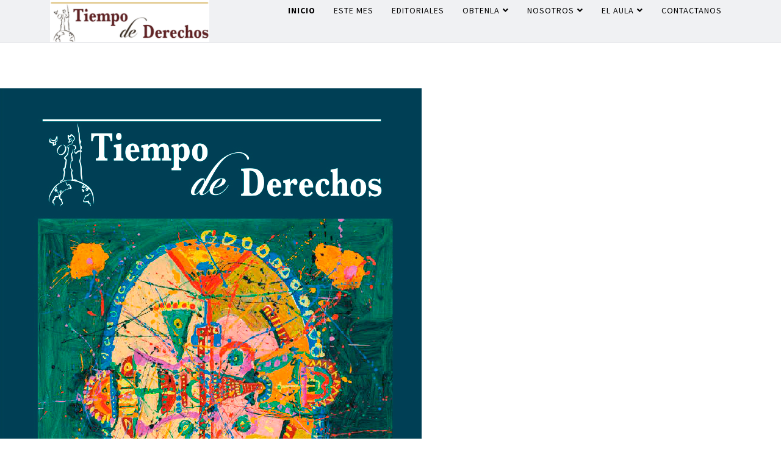

--- FILE ---
content_type: text/html; charset=utf-8
request_url: http://tiempodederechos.mx/
body_size: 9663
content:
<!DOCTYPE html>
<html xmlns="http://www.w3.org/1999/xhtml" xml:lang="es-es" lang="es-es" dir="ltr">
<head>
		<meta http-equiv="X-UA-Compatible" content="IE=edge">
		<meta name="viewport" content="width=device-width, initial-scale=1">
		<meta charset="utf-8">
	<meta name="robots" content="index, follow">
	<meta name="generator" content="Joomla! - Open Source Content Management">
	<title>Inicio</title>
	<link href="/images/0_varios/cropped-icono.png#joomlaImage://local-images/0_varios/cropped-icono.png?width=512&height=512" rel="icon" type="image/vnd.microsoft.icon">
	<link href="http://tiempodederechos.mx/index.php/component/finder/search?format=opensearch&amp;Itemid=437" rel="search" title="OpenSearch Tiempo de Derechos" type="application/opensearchdescription+xml">
<link href="/media/vendor/awesomplete/css/awesomplete.css?1.1.7" rel="stylesheet">
	<link href="/components/com_sppagebuilder/assets/css/font-awesome-6.min.css?3e7e96fad5e237fb2d5a081c6cb11212" rel="stylesheet">
	<link href="/components/com_sppagebuilder/assets/css/font-awesome-v4-shims.css?3e7e96fad5e237fb2d5a081c6cb11212" rel="stylesheet">
	<link href="/components/com_sppagebuilder/assets/css/animate.min.css?3e7e96fad5e237fb2d5a081c6cb11212" rel="stylesheet">
	<link href="/components/com_sppagebuilder/assets/css/sppagebuilder.css?3e7e96fad5e237fb2d5a081c6cb11212" rel="stylesheet">
	<link href="/components/com_sppagebuilder/assets/css/dynamic-content.css?3e7e96fad5e237fb2d5a081c6cb11212" rel="stylesheet">
	<link href="/components/com_sppagebuilder/assets/css/magnific-popup.css" rel="stylesheet">
	<link href="/media/plg_system_jcepro/site/css/content.min.css?86aa0286b6232c4a5b58f892ce080277" rel="stylesheet">
	<link href="//fonts.googleapis.com/css?family=Source+Sans+Pro:200,200italic,300,300italic,regular,italic,600,600italic,700,700italic,900,900italic&amp;amp;subset=latin" rel="stylesheet">
	<link href="/templates/shaper-startup-biz/css/bootstrap.min.css" rel="stylesheet">
	<link href="/templates/shaper-startup-biz/css/joomla-fontawesome.min.css" rel="stylesheet">
	<link href="/templates/shaper-startup-biz/css/font-awesome-v4-shims.min.css" rel="stylesheet">
	<link href="/templates/shaper-startup-biz/css/legacy.css" rel="stylesheet">
	<link href="/templates/shaper-startup-biz/css/template.css" rel="stylesheet">
	<link href="/templates/shaper-startup-biz/css/presets/preset1.css" rel="stylesheet" class="preset">
	<link href="/plugins/system/helix3/assets/css/pagebuilder.css" rel="stylesheet">
	<link href="/templates/shaper-startup-biz/css/frontend-edit.css" rel="stylesheet">
	<link href="/components/com_sppagebuilder/assets/css/color-switcher.css?3e7e96fad5e237fb2d5a081c6cb11212" rel="stylesheet">
	<style>@media(min-width: 1400px) {.sppb-row-container { max-width: 1320px; }}</style>
	<style>.sp-page-builder .page-content #section-id-13643692-b5a4-434b-9781-455fa9a85215{box-shadow:0 0 0 0 #FFFFFF;}.sp-page-builder .page-content #section-id-13643692-b5a4-434b-9781-455fa9a85215{padding-top:75px;padding-right:0px;padding-bottom:75px;padding-left:0px;margin-top:0px;margin-right:0px;margin-bottom:0px;margin-left:0px;}#column-id-0dbf78a0-7e3d-4558-bfd3-123093d6615c{box-shadow:0 0 0 0 #FFFFFF;}#column-wrap-id-0dbf78a0-7e3d-4558-bfd3-123093d6615c{max-width:100%;flex-basis:100%;}@media (max-width:1199.98px) {#column-wrap-id-0dbf78a0-7e3d-4558-bfd3-123093d6615c{max-width:100%;flex-basis:100%;}}@media (max-width:991.98px) {#column-wrap-id-0dbf78a0-7e3d-4558-bfd3-123093d6615c{max-width:100%;flex-basis:100%;}}@media (max-width:767.98px) {#column-wrap-id-0dbf78a0-7e3d-4558-bfd3-123093d6615c{max-width:100%;flex-basis:100%;}}@media (max-width:575.98px) {#column-wrap-id-0dbf78a0-7e3d-4558-bfd3-123093d6615c{max-width:100%;flex-basis:100%;}}#sppb-addon-2bca27d6-1e1d-4c74-9078-6460fae57b51{box-shadow:0 0 0 0 #FFFFFF;}#sppb-addon-2bca27d6-1e1d-4c74-9078-6460fae57b51 .sppb-addon-title{color:#F0B130;}#sppb-addon-2bca27d6-1e1d-4c74-9078-6460fae57b51 .sppb-addon-image-layout-text{color:#F0B130;}#sppb-addon-2bca27d6-1e1d-4c74-9078-6460fae57b51 .sppb-image-layout-title{color:#F0B130;margin-top:0px;margin-right:0px;margin-bottom:15px;margin-left:0px;padding-top:0px;padding-right:0px;padding-bottom:0px;padding-left:0px;}@media (max-width:1199.98px) {#sppb-addon-2bca27d6-1e1d-4c74-9078-6460fae57b51 .sppb-image-layout-title{margin-top:0px;margin-right:0px;margin-bottom:15px;margin-left:0px;padding-top:0px;padding-right:0px;padding-bottom:0px;padding-left:0px;}}@media (max-width:991.98px) {#sppb-addon-2bca27d6-1e1d-4c74-9078-6460fae57b51 .sppb-image-layout-title{margin-top:0px;margin-right:0px;margin-bottom:15px;margin-left:0px;padding-top:0px;padding-right:0px;padding-bottom:0px;padding-left:0px;}}@media (max-width:767.98px) {#sppb-addon-2bca27d6-1e1d-4c74-9078-6460fae57b51 .sppb-image-layout-title{margin-top:0px;margin-right:0px;margin-bottom:15px;margin-left:0px;padding-top:0px;padding-right:0px;padding-bottom:0px;padding-left:0px;}}@media (max-width:575.98px) {#sppb-addon-2bca27d6-1e1d-4c74-9078-6460fae57b51 .sppb-image-layout-title{margin-top:0px;margin-right:0px;margin-bottom:15px;margin-left:0px;padding-top:0px;padding-right:0px;padding-bottom:0px;padding-left:0px;}}#sppb-addon-2bca27d6-1e1d-4c74-9078-6460fae57b51 .sppb-addon-image-layout-text{font-family:Arial;}#sppb-addon-2bca27d6-1e1d-4c74-9078-6460fae57b51 .sppb-text-alignment{text-align:left;}#sppb-addon-2bca27d6-1e1d-4c74-9078-6460fae57b51 .sppb-addon-image-overlay{background-color:rgba(41, 14, 98, 0.5);}#sppb-addon-2bca27d6-1e1d-4c74-9078-6460fae57b51 .sppb-addon-image-layout-content .sppb-btn{margin-top:20px;}@media (max-width:1199.98px) {#sppb-addon-2bca27d6-1e1d-4c74-9078-6460fae57b51 .sppb-addon-image-layout-content .sppb-btn{margin-top:20px;}}@media (max-width:991.98px) {#sppb-addon-2bca27d6-1e1d-4c74-9078-6460fae57b51 .sppb-addon-image-layout-content .sppb-btn{margin-top:20px;}}@media (max-width:767.98px) {#sppb-addon-2bca27d6-1e1d-4c74-9078-6460fae57b51 .sppb-addon-image-layout-content .sppb-btn{margin-top:20px;}}@media (max-width:575.98px) {#sppb-addon-2bca27d6-1e1d-4c74-9078-6460fae57b51 .sppb-addon-image-layout-content .sppb-btn{margin-top:20px;}}#sppb-addon-2bca27d6-1e1d-4c74-9078-6460fae57b51 #btn-2bca27d6-1e1d-4c74-9078-6460fae57b51.sppb-btn-custom{padding:8px 22px 10px 22px;}#sppb-addon-2bca27d6-1e1d-4c74-9078-6460fae57b51 #btn-2bca27d6-1e1d-4c74-9078-6460fae57b51.sppb-btn-custom{background-color:#00A5B8;color:#F0B130;}#sppb-addon-2bca27d6-1e1d-4c74-9078-6460fae57b51 #btn-2bca27d6-1e1d-4c74-9078-6460fae57b51.sppb-btn-custom:hover{background-color:#F0B130;color:#00A5B8;}.sp-page-builder .page-content #section-id-a16d95d6-6bd2-439e-bde9-ddaaab755a8e{background-color:#9F9B9B;box-shadow:0 0 0 0 #FFFFFF;}.sp-page-builder .page-content #section-id-a16d95d6-6bd2-439e-bde9-ddaaab755a8e{padding-top:75px;padding-right:0px;padding-bottom:75px;padding-left:0px;margin-top:0px;margin-right:0px;margin-bottom:0px;margin-left:0px;}#column-id-a3a9033a-a529-4e10-829d-6cef2e4415e9{box-shadow:0 0 0 0 #FFFFFF;}#column-wrap-id-a3a9033a-a529-4e10-829d-6cef2e4415e9{max-width:100%;flex-basis:100%;}@media (max-width:1199.98px) {#column-wrap-id-a3a9033a-a529-4e10-829d-6cef2e4415e9{max-width:100%;flex-basis:100%;}}@media (max-width:991.98px) {#column-wrap-id-a3a9033a-a529-4e10-829d-6cef2e4415e9{max-width:100%;flex-basis:100%;}}@media (max-width:767.98px) {#column-wrap-id-a3a9033a-a529-4e10-829d-6cef2e4415e9{max-width:100%;flex-basis:100%;}}@media (max-width:575.98px) {#column-wrap-id-a3a9033a-a529-4e10-829d-6cef2e4415e9{max-width:100%;flex-basis:100%;}}#sppb-addon-f3a1acd9-fa6c-416d-be5d-cd2caf7dc434{box-shadow:0 0 0 0 #FFFFFF;}#sppb-addon-f3a1acd9-fa6c-416d-be5d-cd2caf7dc434 .sppb-addon-title{color:#F0B130;}#sppb-addon-f3a1acd9-fa6c-416d-be5d-cd2caf7dc434 #btn-f3a1acd9-fa6c-416d-be5d-cd2caf7dc434.sppb-btn-custom{background-color:#3366FF;color:#FFFFFF;}#sppb-addon-f3a1acd9-fa6c-416d-be5d-cd2caf7dc434 #btn-f3a1acd9-fa6c-416d-be5d-cd2caf7dc434.sppb-btn-custom:hover{background-color:#0037DD;color:#FFFFFF;}#sppb-addon-f3a1acd9-fa6c-416d-be5d-cd2caf7dc434 .sppb-addon-articles .sppb-article-info-wrap h3 a{font-weight:600;}#sppb-addon-f3a1acd9-fa6c-416d-be5d-cd2caf7dc434 .sppb-addon-articles .sppb-article-info-wrap h3 a{color:#a43b41;}#sppb-addon-f3a1acd9-fa6c-416d-be5d-cd2caf7dc434 .sppb-addon-articles .sppb-article-info-wrap h3 a:hover{color:#044CD0;}#sppb-addon-f3a1acd9-fa6c-416d-be5d-cd2caf7dc434 .sppb-addon-articles .sppb-article-info-wrap .sppb-article-introtext{font-weight:600;}#sppb-addon-f3a1acd9-fa6c-416d-be5d-cd2caf7dc434 .sppb-addon-articles .sppb-article-info-wrap .sppb-article-introtext{color:#000000;}#sppb-addon-f3a1acd9-fa6c-416d-be5d-cd2caf7dc434 .sppb-addon-articles .sppb-article-info-wrap .sppb-article-meta .sppb-meta-author{font-size:18px;}#sppb-addon-f3a1acd9-fa6c-416d-be5d-cd2caf7dc434 .sppb-addon-articles .sppb-article-info-wrap .sppb-article-meta .sppb-meta-author{color:#ffffff;}#sppb-addon-f3a1acd9-fa6c-416d-be5d-cd2caf7dc434 .sppb-addon-articles .sppb-article-info-wrap .sppb-readmore{color:#000000;}#sppb-addon-f3a1acd9-fa6c-416d-be5d-cd2caf7dc434 .sppb-addon-articles .sppb-article-info-wrap .sppb-readmore:hover{color:#044CD0;}#sppb-addon-f3a1acd9-fa6c-416d-be5d-cd2caf7dc434 .sppb-addon-articles .sppb-addon-article-layout-side-content,#sppb-addon-f3a1acd9-fa6c-416d-be5d-cd2caf7dc434 .sppb-addon-articles .sppb-addon-article-layout-masonry-row{column-gap:15px;}#sppb-addon-f3a1acd9-fa6c-416d-be5d-cd2caf7dc434 .sppb-addon-articles .sppb-addon-article-layout-side-wrapper{margin-bottom:15px;}#sppb-addon-f3a1acd9-fa6c-416d-be5d-cd2caf7dc434 .sppb-addon-articles .sppb-addon-article-layout-masonry-content{margin-bottom:15px;}#sppb-addon-f3a1acd9-fa6c-416d-be5d-cd2caf7dc434 .sppb-addon-articles .sppb-addon-article-layout-editorial-row,#sppb-addon-f3a1acd9-fa6c-416d-be5d-cd2caf7dc434 .sppb-addon-articles .sppb-addon-article-layout-magazine-row{gap:15px;}.sp-page-builder .page-content #section-id-a52a37f9-f5e9-4fd5-9931-b43fcacc89a9{box-shadow:0 0 0 0 #FFFFFF;}.sp-page-builder .page-content #section-id-a52a37f9-f5e9-4fd5-9931-b43fcacc89a9{padding-top:75px;padding-right:0px;padding-bottom:75px;padding-left:0px;margin-top:0px;margin-right:0px;margin-bottom:0px;margin-left:0px;}#column-id-e9ad2022-7ed0-4b21-a89e-cdb861d39ce5{box-shadow:0 0 0 0 #FFFFFF;}#column-wrap-id-e9ad2022-7ed0-4b21-a89e-cdb861d39ce5{max-width:66.666667%;flex-basis:66.666667%;}@media (max-width:1199.98px) {#column-wrap-id-e9ad2022-7ed0-4b21-a89e-cdb861d39ce5{max-width:66.666667%;flex-basis:66.666667%;}}@media (max-width:991.98px) {#column-wrap-id-e9ad2022-7ed0-4b21-a89e-cdb861d39ce5{max-width:66.666667%;flex-basis:66.666667%;}}@media (max-width:767.98px) {#column-wrap-id-e9ad2022-7ed0-4b21-a89e-cdb861d39ce5{max-width:100%;flex-basis:100%;}}@media (max-width:575.98px) {#column-wrap-id-e9ad2022-7ed0-4b21-a89e-cdb861d39ce5{max-width:100%;flex-basis:100%;}}#sppb-addon-35ddf267-2cc3-4917-8371-bfcda01dd0f7{box-shadow:0 0 0 0 #FFFFFF;}#sppb-addon-35ddf267-2cc3-4917-8371-bfcda01dd0f7 .sppb-addon-title{color:#F0B130;}#sppb-addon-35ddf267-2cc3-4917-8371-bfcda01dd0f7 .sppb-addon-single-image-container img{border-radius:0px;}#sppb-addon-35ddf267-2cc3-4917-8371-bfcda01dd0f7 .sppb-addon-single-image-container{border-radius:0px;}#column-id-32a837d4-4261-4041-bdd4-a6cfd9ac75cc{box-shadow:0 0 0 0 #FFFFFF;}#column-wrap-id-32a837d4-4261-4041-bdd4-a6cfd9ac75cc{max-width:33.333333%;flex-basis:33.333333%;}@media (max-width:1199.98px) {#column-wrap-id-32a837d4-4261-4041-bdd4-a6cfd9ac75cc{max-width:33.333333%;flex-basis:33.333333%;}}@media (max-width:991.98px) {#column-wrap-id-32a837d4-4261-4041-bdd4-a6cfd9ac75cc{max-width:33.333333%;flex-basis:33.333333%;}}@media (max-width:767.98px) {#column-wrap-id-32a837d4-4261-4041-bdd4-a6cfd9ac75cc{max-width:100%;flex-basis:100%;}}@media (max-width:575.98px) {#column-wrap-id-32a837d4-4261-4041-bdd4-a6cfd9ac75cc{max-width:100%;flex-basis:100%;}}#sppb-addon-ce68fa7c-5803-4c03-a0f7-56dc171a64cc{box-shadow:0 0 0 0 #FFFFFF;}#sppb-addon-ce68fa7c-5803-4c03-a0f7-56dc171a64cc .sppb-empty-space{height:100px;}#sppb-addon-86bf027c-9bf7-4607-9b7c-185bb451a557{box-shadow:0 0 0 0 #FFFFFF;}#sppb-addon-86bf027c-9bf7-4607-9b7c-185bb451a557 .sppb-addon-single-image-container img{border-radius:0px;}#sppb-addon-86bf027c-9bf7-4607-9b7c-185bb451a557 .sppb-addon-single-image-container{border-radius:0px;}#sppb-addon-32d5ff38-0f3a-4024-bc1b-8f628bc6ef48{box-shadow:0 0 0 0 #FFFFFF;}#sppb-addon-32d5ff38-0f3a-4024-bc1b-8f628bc6ef48 .sppb-empty-space{height:100px;}#sppb-addon-5095f123-c54f-42a9-949d-86ec9f29adcf{box-shadow:0 0 0 0 #FFFFFF;}#sppb-addon-5095f123-c54f-42a9-949d-86ec9f29adcf .sppb-addon-single-image-container img{border-radius:0px;}#sppb-addon-5095f123-c54f-42a9-949d-86ec9f29adcf .sppb-addon-single-image-container{border-radius:0px;}.sp-page-builder .page-content #section-id-1012335b-8ebb-4086-8e10-77bf5a586214{box-shadow:0 0 0 0 #FFFFFF;}.sp-page-builder .page-content #section-id-1012335b-8ebb-4086-8e10-77bf5a586214{padding-top:75px;padding-right:0px;padding-bottom:75px;padding-left:0px;margin-top:0px;margin-right:0px;margin-bottom:0px;margin-left:0px;}#column-id-6ad06a5c-d837-482f-9249-ccf7a316133f{box-shadow:0 0 0 0 #FFFFFF;}#column-wrap-id-6ad06a5c-d837-482f-9249-ccf7a316133f{max-width:33.333333%;flex-basis:33.333333%;}@media (max-width:1199.98px) {#column-wrap-id-6ad06a5c-d837-482f-9249-ccf7a316133f{max-width:33.333333%;flex-basis:33.333333%;}}@media (max-width:991.98px) {#column-wrap-id-6ad06a5c-d837-482f-9249-ccf7a316133f{max-width:33.333333%;flex-basis:33.333333%;}}@media (max-width:767.98px) {#column-wrap-id-6ad06a5c-d837-482f-9249-ccf7a316133f{max-width:100%;flex-basis:100%;}}@media (max-width:575.98px) {#column-wrap-id-6ad06a5c-d837-482f-9249-ccf7a316133f{max-width:100%;flex-basis:100%;}}#sppb-addon-ed319ca7-60c0-4c42-8f86-df1414cdeb46{box-shadow:0 0 0 0 #FFFFFF;}#column-id-a9c49d9b-2462-4e2c-b6e9-6c7e4cfac100{box-shadow:0 0 0 0 #FFFFFF;}#column-wrap-id-a9c49d9b-2462-4e2c-b6e9-6c7e4cfac100{max-width:66.666667%;flex-basis:66.666667%;}@media (max-width:1199.98px) {#column-wrap-id-a9c49d9b-2462-4e2c-b6e9-6c7e4cfac100{max-width:66.666667%;flex-basis:66.666667%;}}@media (max-width:991.98px) {#column-wrap-id-a9c49d9b-2462-4e2c-b6e9-6c7e4cfac100{max-width:66.666667%;flex-basis:66.666667%;}}@media (max-width:767.98px) {#column-wrap-id-a9c49d9b-2462-4e2c-b6e9-6c7e4cfac100{max-width:100%;flex-basis:100%;}}@media (max-width:575.98px) {#column-wrap-id-a9c49d9b-2462-4e2c-b6e9-6c7e4cfac100{max-width:100%;flex-basis:100%;}}#sppb-addon-8fe68fed-1b67-4f0f-bbaf-673226419692{box-shadow:0 0 0 0 #FFFFFF;}#sppb-addon-8fe68fed-1b67-4f0f-bbaf-673226419692 #btn-8fe68fed-1b67-4f0f-bbaf-673226419692.sppb-btn-custom{background-color:#3366FF;color:#FFFFFF;}#sppb-addon-8fe68fed-1b67-4f0f-bbaf-673226419692 #btn-8fe68fed-1b67-4f0f-bbaf-673226419692.sppb-btn-custom:hover{background-color:#0037DD;color:#FFFFFF;}#sppb-addon-8fe68fed-1b67-4f0f-bbaf-673226419692 .sppb-addon-articles .sppb-article-info-wrap h3 a{color:#000000;}#sppb-addon-8fe68fed-1b67-4f0f-bbaf-673226419692 .sppb-addon-articles .sppb-article-info-wrap h3 a:hover{color:#044CD0;}#sppb-addon-8fe68fed-1b67-4f0f-bbaf-673226419692 .sppb-addon-articles .sppb-article-info-wrap .sppb-article-introtext{color:#252525;}#sppb-addon-8fe68fed-1b67-4f0f-bbaf-673226419692 .sppb-addon-articles .sppb-article-info-wrap .sppb-article-meta .sppb-meta-author{color:#888;}#sppb-addon-8fe68fed-1b67-4f0f-bbaf-673226419692 .sppb-addon-articles .sppb-article-info-wrap .sppb-readmore{color:#090909;}#sppb-addon-8fe68fed-1b67-4f0f-bbaf-673226419692 .sppb-addon-articles .sppb-article-info-wrap .sppb-readmore:hover{color:#044CD0;}#sppb-addon-8fe68fed-1b67-4f0f-bbaf-673226419692 .sppb-addon-articles .sppb-addon-article-layout-side-content,#sppb-addon-8fe68fed-1b67-4f0f-bbaf-673226419692 .sppb-addon-articles .sppb-addon-article-layout-masonry-row{column-gap:15px;}#sppb-addon-8fe68fed-1b67-4f0f-bbaf-673226419692 .sppb-addon-articles .sppb-addon-article-layout-side-wrapper{margin-bottom:15px;}#sppb-addon-8fe68fed-1b67-4f0f-bbaf-673226419692 .sppb-addon-articles .sppb-addon-article-layout-masonry-content{margin-bottom:15px;}#sppb-addon-8fe68fed-1b67-4f0f-bbaf-673226419692 .sppb-addon-articles .sppb-addon-article-layout-editorial-row,#sppb-addon-8fe68fed-1b67-4f0f-bbaf-673226419692 .sppb-addon-articles .sppb-addon-article-layout-magazine-row{gap:15px;}#column-wrap-id-8746d89f-c0ff-4ac9-87bd-b5bf9cc743a8{max-width:100%;flex-basis:100%;}@media (max-width:1199.98px) {#column-wrap-id-8746d89f-c0ff-4ac9-87bd-b5bf9cc743a8{max-width:100%;flex-basis:100%;}}@media (max-width:991.98px) {#column-wrap-id-8746d89f-c0ff-4ac9-87bd-b5bf9cc743a8{max-width:100%;flex-basis:100%;}}@media (max-width:767.98px) {#column-wrap-id-8746d89f-c0ff-4ac9-87bd-b5bf9cc743a8{max-width:100%;flex-basis:100%;}}@media (max-width:575.98px) {#column-wrap-id-8746d89f-c0ff-4ac9-87bd-b5bf9cc743a8{max-width:100%;flex-basis:100%;}}#sppb-addon-cf3cf0d8-740d-42db-a23c-fa3e77f2987b{box-shadow:0 0 0 0 #FFFFFF;}#sppb-addon-cf3cf0d8-740d-42db-a23c-fa3e77f2987b .sppb-carousel-extended-nav-control .nav-control{height:50px;line-height:50px;width:52px;background:#373bff;color:#fff;font-size:24px;border-color:#373bff;border-radius:0px;}#sppb-addon-cf3cf0d8-740d-42db-a23c-fa3e77f2987b .sppb-carousel-extended-dots ul li{height:4px;line-height:4px;width:25px;background:#dbdbdb;}#sppb-addon-cf3cf0d8-740d-42db-a23c-fa3e77f2987b .sppb-carousel-extended-dots ul li:hover span,#sppb-addon-cf3cf0d8-740d-42db-a23c-fa3e77f2987b .sppb-carousel-extended-dots ul li.active span{background:#373bff;}#sppb-addon-cf3cf0d8-740d-42db-a23c-fa3e77f2987b .sppb-carousel-extended-center .sppb-carousel-extended-item .sppb-addon-wrapper {transition:all 2500ms ease 0s;}#sppb-addon-cf3cf0d8-740d-42db-a23c-fa3e77f2987b .sppb-carousel-extended-nav-control{top:-50px;}#sppb-addon-cf3cf0d8-740d-42db-a23c-fa3e77f2987b .sppb-carousel-extended{ transform-origin:50% 50%; }#column-wrap-id-6bcfc218-40e0-4659-9da4-90b47c1bd565{max-width:100%;flex-basis:100%;}@media (max-width:1199.98px) {#column-wrap-id-6bcfc218-40e0-4659-9da4-90b47c1bd565{max-width:100%;flex-basis:100%;}}@media (max-width:991.98px) {#column-wrap-id-6bcfc218-40e0-4659-9da4-90b47c1bd565{max-width:100%;flex-basis:100%;}}@media (max-width:767.98px) {#column-wrap-id-6bcfc218-40e0-4659-9da4-90b47c1bd565{max-width:100%;flex-basis:100%;}}@media (max-width:575.98px) {#column-wrap-id-6bcfc218-40e0-4659-9da4-90b47c1bd565{max-width:100%;flex-basis:100%;}}#sppb-addon-5287d04d-48da-46ad-83dc-5b5aa323dafc{box-shadow:0 0 0 0 #FFFFFF;}#sppb-addon-5287d04d-48da-46ad-83dc-5b5aa323dafc .sppb-carousel-extended-nav-control .nav-control{height:50px;line-height:50px;width:52px;background:#373bff;color:#fff;font-size:24px;border-color:#373bff;border-radius:0px;}#sppb-addon-5287d04d-48da-46ad-83dc-5b5aa323dafc .sppb-carousel-extended-dots ul li{height:4px;line-height:4px;width:25px;background:#dbdbdb;}#sppb-addon-5287d04d-48da-46ad-83dc-5b5aa323dafc .sppb-carousel-extended-dots ul li:hover span,#sppb-addon-5287d04d-48da-46ad-83dc-5b5aa323dafc .sppb-carousel-extended-dots ul li.active span{background:#373bff;}#sppb-addon-5287d04d-48da-46ad-83dc-5b5aa323dafc .sppb-carousel-extended-center .sppb-carousel-extended-item .sppb-addon-wrapper {transition:all 2500ms ease 0s;}#sppb-addon-5287d04d-48da-46ad-83dc-5b5aa323dafc .sppb-carousel-extended-nav-control{top:-50px;}#sppb-addon-5287d04d-48da-46ad-83dc-5b5aa323dafc .sppb-carousel-extended{ transform-origin:50% 50%; }</style>
	<style>.dflip-print-button {
    display: none !important;
}

<div class="article-item-social-share">
</div>
.article-item-social-share {
    display: none !important;
    margin: 0 !important;
    padding: 0 !important;
}
.article-item-header-wrapper {
    display: none !important;
}
.article-item-social-share {
    display: none !important;
    margin: 0 !important;
    padding: 0 !important;
}

.article-item-header-wrapper {
    display: none !important;
}
.sp-megamenu-parent .sp-dropdown .sp-dropdown-inner {padding: 5px;}
.sp-megamenu-parent > li > a {line-height: 35px;}
</style>
	<style>body{font-family:Source Sans Pro, sans-serif; font-size:16px; font-weight:300; }</style>
	<style>h1{font-family:Source Sans Pro, sans-serif; font-weight:300; }</style>
	<style>h2{font-family:Source Sans Pro, sans-serif; font-weight:300; }</style>
	<style>h3{font-family:Source Sans Pro, sans-serif; font-weight:normal; }</style>
	<style>h4{font-family:Source Sans Pro, sans-serif; font-weight:normal; }</style>
	<style>h5{font-family:Source Sans Pro, sans-serif; font-weight:normal; }</style>
	<style>h6{font-family:Source Sans Pro, sans-serif; font-weight:normal; }</style>
	<style>@media (min-width: 1400px) {
.container {
max-width: 1140px;
}
}</style>
	<style>#sp-header{ background-color:#f0f1f3; }</style>
	<style>#sp-bottom{ padding:70px 0 0 0; }</style>
<script type="application/json" class="joomla-script-options new">{"joomla.jtext":{"MOD_FINDER_SEARCH_VALUE":"Buscar&hellip;","COM_FINDER_SEARCH_FORM_LIST_LABEL":"Buscar resultados","JLIB_JS_AJAX_ERROR_OTHER":"Se ha producido un aborto en la conexión mientras se recuperaban datos de JSON: Código de estado HTTP %s.","JLIB_JS_AJAX_ERROR_PARSE":"Se ha producido un error de análisis mientras se procesaban los siguientes datos de JSON:<br><code style=\"color:inherit;white-space:pre-wrap;padding:0;margin:0;border:0;background:inherit;\">%s<\/code>"},"finder-search":{"url":"\/index.php\/component\/finder\/?task=suggestions.suggest&format=json&tmpl=component&Itemid=437"},"system.paths":{"root":"","rootFull":"http:\/\/tiempodederechos.mx\/","base":"","baseFull":"http:\/\/tiempodederechos.mx\/"},"csrf.token":"bc87875355b70fdbdaf19d7810b185d1"}</script>
	<script src="/media/system/js/core.min.js?a3d8f8"></script>
	<script src="/media/vendor/jquery/js/jquery.min.js?3.7.1"></script>
	<script src="/media/legacy/js/jquery-noconflict.min.js?504da4"></script>
	<script src="/media/vendor/awesomplete/js/awesomplete.min.js?1.1.7" defer></script>
	<script src="/media/com_finder/js/finder.min.js?755761" type="module"></script>
	<script src="/components/com_sppagebuilder/assets/js/common.js"></script>
	<script src="/components/com_sppagebuilder/assets/js/dynamic-content.js?3e7e96fad5e237fb2d5a081c6cb11212"></script>
	<script src="/components/com_sppagebuilder/assets/js/jquery.parallax.js?3e7e96fad5e237fb2d5a081c6cb11212"></script>
	<script src="/components/com_sppagebuilder/assets/js/sppagebuilder.js?3e7e96fad5e237fb2d5a081c6cb11212" defer></script>
	<script src="/components/com_sppagebuilder/assets/js/jquery.magnific-popup.min.js"></script>
	<script src="/components/com_sppagebuilder/assets/js/addons/image.js"></script>
	<script src="/components/com_sppagebuilder/assets/js/addons/text_block.js"></script>
	<script src="/components/com_sppagebuilder/assets/js/sp_carousel.js"></script>
	<script src="/cache/com_templates/templates/shaper-startup-biz/b58f1a6f1cc6490094ef87ffb3e3a94b.js"></script>
	<script src="/components/com_sppagebuilder/assets/js/color-switcher.js?3e7e96fad5e237fb2d5a081c6cb11212"></script>
	<script>
				document.addEventListener("DOMContentLoaded", () =>{
					window.htmlAddContent = window?.htmlAddContent || "";
					if (window.htmlAddContent) {
        				document.body.insertAdjacentHTML("beforeend", window.htmlAddContent);
					}
				});
			</script>
	<script>
			const initColorMode = () => {
				const colorVariableData = [];
				const sppbColorVariablePrefix = "--sppb";
				let activeColorMode = localStorage.getItem("sppbActiveColorMode") || "";
				activeColorMode = "";
				const modes = [];

				if(!modes?.includes(activeColorMode)) {
					activeColorMode = "";
					localStorage.setItem("sppbActiveColorMode", activeColorMode);
				}

				document?.body?.setAttribute("data-sppb-color-mode", activeColorMode);

				if (!localStorage.getItem("sppbActiveColorMode")) {
					localStorage.setItem("sppbActiveColorMode", activeColorMode);
				}

				if (window.sppbColorVariables) {
					const colorVariables = typeof(window.sppbColorVariables) === "string" ? JSON.parse(window.sppbColorVariables) : window.sppbColorVariables;

					for (const colorVariable of colorVariables) {
						const { path, value } = colorVariable;
						const variable = String(path[0]).trim().toLowerCase().replaceAll(" ", "-");
						const mode = path[1];
						const variableName = `${sppbColorVariablePrefix}-${variable}`;

						if (activeColorMode === mode) {
							colorVariableData.push(`${variableName}: ${value}`);
						}
					}

					document.documentElement.style.cssText += colorVariableData.join(";");
				}
			};

			window.sppbColorVariables = [];
			
			initColorMode();

			document.addEventListener("DOMContentLoaded", initColorMode);
		</script>
	<meta property="article:author" content="Rafael Barba"/>
	<meta property="article:published_time" content="2015-01-22 07:12:35"/>
	<meta property="article:modified_time" content="2026-01-20 04:03:04"/>
	<meta property="og:locale" content="es_ES" />
	<meta property="og:title" content="Inicio" />
	<meta property="og:type" content="website" />
	<meta property="og:url" content="http://tiempodederechos.mx/" />
	<meta property="og:site_name" content="Tiempo de Derechos" />
	<meta name="twitter:card" content="summary" />
	<meta name="twitter:title" content="Inicio" />
	<meta name="twitter:site" content="@Tiempo de Derechos" />
			</head>

	<body class="site com-sppagebuilder view-page no-layout no-task itemid-437 es-es ltr  sticky-header layout-fluid off-canvas-menu-init">

		<div class="body-wrapper">
			<div class="body-innerwrapper">
				<header id="sp-header"><div class="container"><div class="row"><div id="sp-logo" class="col-8 col-lg-3 "><div class="sp-column "><a class="logo" href="/"><h1><img class="sp-default-logo" src="/images/0_varios/cropped-Logo-tiempodederechos-e1529954097276-300x79.png#joomlaImage://local-images/0_varios/cropped-Logo-tiempodederechos-e1529954097276-300x79.png?width=300&height=79" alt="Tiempo de Derechos"></h1></a></div></div><div id="sp-menu" class="col-4 col-lg-9 "><div class="sp-column ">			<div class='sp-megamenu-wrapper'>
				<a id="offcanvas-toggler" class="d-block d-lg-none" href="#"><i class="fa fa-bars"></i></a>
				<ul class="sp-megamenu-parent menu-fade d-none d-lg-block"><li class="sp-menu-item current-item active"><a  href="/index.php"  >Inicio</a></li><li class="sp-menu-item"><a  href="/index.php/este-mes"  >Este mes</a></li><li class="sp-menu-item"><a  href="/index.php/editoreal"  >Editoriales</a></li><li class="sp-menu-item sp-has-child"><a  href="javascript:void(0);"  >Obtenla</a><div class="sp-dropdown sp-dropdown-main sp-menu-right" style="width: 240px;"><div class="sp-dropdown-inner"><ul class="sp-dropdown-items"><li class="sp-menu-item"><a  href="/index.php/obtenla/suscribete"  >Suscribete</a></li><li class="sp-menu-item"><a  href="/index.php/obtenla/numeros-anteriores"  >Numeros anteriores</a></li></ul></div></div></li><li class="sp-menu-item sp-has-child"><a  href="javascript:void(0);"  >Nosotros</a><div class="sp-dropdown sp-dropdown-main sp-menu-right" style="width: 240px;"><div class="sp-dropdown-inner"><ul class="sp-dropdown-items"><li class="sp-menu-item"><a  href="/index.php/nosotros/un-sueno"  >Un Sueño</a></li><li class="sp-menu-item"><a  href="/index.php/nosotros/directorio"  >Directorio</a></li></ul></div></div></li><li class="sp-menu-item sp-has-child"><a  href="javascript:void(0);"  >El Aula</a><div class="sp-dropdown sp-dropdown-main sp-menu-right" style="width: 240px;"><div class="sp-dropdown-inner"><ul class="sp-dropdown-items"><li class="sp-menu-item"><a  href="/index.php/el-aula/entrevistas"  >Entrevistas</a></li><li class="sp-menu-item"><a  href="/index.php/el-aula/criterios-del-poder-judicial-2026"  >Criterios del Poder Judicial 2026</a></li><li class="sp-menu-item"><a  href="http://www.proderechoshumanos.org" rel="noopener noreferrer" target="_blank" >F. Aguirre Azuela Chavez Jauregui PDDHH</a></li></ul></div></div></li><li class="sp-menu-item"><a  href="/index.php/contactanos"  >Contactanos</a></li></ul>			</div>
		</div></div></div></div></header><section id="sp-page-title"><div class="row"><div id="sp-title" class="col-lg-12 "><div class="sp-column "></div></div></div></section><section id="sp-main-body"><div class="row"><div id="sp-component" class="col-lg-12 "><div class="sp-column "><div id="system-message-container">
	</div>


<div id="sp-page-builder" class="sp-page-builder  page-1 " x-data="easystoreProductList">

	
	

	
	<div class="page-content builder-container" x-data="easystoreProductDetails">

				<section id="section-id-13643692-b5a4-434b-9781-455fa9a85215" class="sppb-section" ><div class="sppb-row-container"><div class="sppb-row"><div class="sppb-row-column  " id="column-wrap-id-0dbf78a0-7e3d-4558-bfd3-123093d6615c"><div id="column-id-0dbf78a0-7e3d-4558-bfd3-123093d6615c" class="sppb-column " ><div class="sppb-column-addons"><div id="sppb-addon-wrapper-2bca27d6-1e1d-4c74-9078-6460fae57b51" class="sppb-addon-wrapper  addon-root-image-layouts"><div id="sppb-addon-2bca27d6-1e1d-4c74-9078-6460fae57b51" class="clearfix  "     ><div class="sppb-addon-image-layouts"><div class="sppb-addon-content"><div class="sppb-addon-image-layout-wrap image-layout-preset-style-collage"><div class="sppb-row"><div class="sppb-col-sm-6 sppb-order- sppb-order-lg- sppb-order-md- sppb-order-sm- sppb-order-xs-"><div class="sppb-addon-image-layout-image image-fit"><a href="/index.php?option=com_sppagebuilder&view=page&id=13" ><img class="sppb-img-responsive image-fit" src="http://tiempodederechos.mx/images/0-home/portada93w.png" alt="Alt Text"  width="691" height="876" loading="lazy"></a></div></div><div class="sppb-col-sm-6 sppb-order- sppb-order-lg- sppb-order-md- sppb-order-sm- sppb-order-xs- collage-content-vertical-center"><div class="sppb-addon-image-layout-content sppb-text-alignment"><h3 class="sppb-image-layout-title">EDITORIAL<br><strong>Retos para 2026</strong></h3><div class="sppb-addon-image-layout-text"><p style="text-align: justify;"><span style="color: #f0b130;">El año, que confiamos será próspero y feliz para usted que nos lee, comienza con retos muy apreciables para la vida pública de México. </span></p>
<p style="text-align: justify;"><span style="color: #f0b130;">En las próximas semanas se dará a conocer la iniciativa de reforma político-electoral, que muy probablemente complemente a la reforma judicial en lo que respecta a la remodelación de toda la estructura constitucional del país. En este caso, lo que se cimbrará será el compromiso pluralista que desde los inicios de la transición democrática instituyó un Congreso progresivamente proporcional, capaz de reunir las más diversas voces no sólo para ser escuchadas, sino para ....</span></p></div><a href="/index.php?option=com_sppagebuilder&view=page&id=13"   id="btn-2bca27d6-1e1d-4c74-9078-6460fae57b51" class="sppb-btn  sppb-btn-custom sppb-btn-rounded" role="button">Seguir leyendo</a></div></div></div></div></div></div></div></div></div></div></div></div></div></section><section id="section-id-a16d95d6-6bd2-439e-bde9-ddaaab755a8e" class="sppb-section" ><div class="sppb-row-container"><div class="sppb-row"><div class="sppb-row-column  " id="column-wrap-id-a3a9033a-a529-4e10-829d-6cef2e4415e9"><div id="column-id-a3a9033a-a529-4e10-829d-6cef2e4415e9" class="sppb-column " ><div class="sppb-column-addons"><div id="sppb-addon-wrapper-f3a1acd9-fa6c-416d-be5d-cd2caf7dc434" class="sppb-addon-wrapper  addon-root-articles"><div id="sppb-addon-f3a1acd9-fa6c-416d-be5d-cd2caf7dc434" class="clearfix  "     ><div class="sppb-addon sppb-addon-articles "><div class="sppb-addon-content"><div class="sppb-row"><div class="sppb-addon-article-layout sppb-col-xs-6 sppb-col-sm-3 sppb-col-md-3 sppb-col-lg-3 sppb-col-12"><div class="sppb-addon-article sppb-addon-article-layout-content "><a class="sppb-article-img-wrap" href="/index.php/component/content/article/300-victor-hugo-y-los-miserables?catid=90&amp;Itemid=437" itemprop="url"><img class="sppb-img-responsive" src="/images/2025/12/17/estrada_thumbnail.png" alt="Víctor Hugo y Los Miserables" itemprop="thumbnailUrl" ></a><div class="sppb-article-info-wrap" role="article"><h3><a href="/index.php/component/content/article/300-victor-hugo-y-los-miserables?catid=90&amp;Itemid=437" itemprop="url">Víctor Hugo y Los Miserables</a></h3><div class="sppb-article-meta"><span class="sppb-meta-author" itemprop="name">Alejandra Estrada Michel</span></div><div class="sppb-article-introtext">En esta ocasión me propongo recomendar una novela bellísima del siglo XIX: Los Miserables, editada en 1862, en pleno Romanticismo y en una Francia invasora de lejanos países. Se trata de una denuncia ...</div><a class="sppb-readmore" href="/index.php/component/content/article/300-victor-hugo-y-los-miserables?catid=90&amp;Itemid=437" aria-label="Lee más sobre:Víctor Hugo y Los Miserab..." itemprop="url">Leer más</a></div></div></div><div class="sppb-addon-article-layout sppb-col-xs-6 sppb-col-sm-3 sppb-col-md-3 sppb-col-lg-3 sppb-col-12"><div class="sppb-addon-article sppb-addon-article-layout-content "><a class="sppb-article-img-wrap" href="/index.php/component/content/article/297-la-abstraccion-normativa-en-el-derecho-parlamentario-del-acto-politico-al-contenido-juridico?catid=90&amp;Itemid=437" itemprop="url"><img class="sppb-img-responsive" src="/images/2025/12/17/Sandra Je╠üsica _thumbnail.png" alt="La abstracción normativa en el derecho parlamentario: del acto político al contenido jurídico" itemprop="thumbnailUrl" ></a><div class="sppb-article-info-wrap" role="article"><h3><a href="/index.php/component/content/article/297-la-abstraccion-normativa-en-el-derecho-parlamentario-del-acto-politico-al-contenido-juridico?catid=90&amp;Itemid=437" itemprop="url">La abstracción normativa en el derecho parlamentario: del acto político al contenido jurídico</a></h3><div class="sppb-article-meta"><span class="sppb-meta-author" itemprop="name">Sandra Jésica Ramírez Navarrete</span></div><div class="sppb-article-introtext">Este ensayo busca analizar el papel de la dogmática jurídica en el funcionamiento del Poder Legislativo mexicano. A través del estudio de método de abstracción como herramienta de la dogmática, se exa...</div><a class="sppb-readmore" href="/index.php/component/content/article/297-la-abstraccion-normativa-en-el-derecho-parlamentario-del-acto-politico-al-contenido-juridico?catid=90&amp;Itemid=437" aria-label="Lee más sobre:La abstracción normativa ..." itemprop="url">Leer más</a></div></div></div><div class="sppb-addon-article-layout sppb-col-xs-6 sppb-col-sm-3 sppb-col-md-3 sppb-col-lg-3 sppb-col-12"><div class="sppb-addon-article sppb-addon-article-layout-content "><a class="sppb-article-img-wrap" href="/index.php/component/content/article/296-la-justicia-de-la-union-ampara-y-protege?catid=90&amp;Itemid=437" itemprop="url"><img class="sppb-img-responsive" src="/images/2025/12/17/rosillo_thumbnail.png" alt="La Justicia de la Unión ampara y protege" itemprop="thumbnailUrl" ></a><div class="sppb-article-info-wrap" role="article"><h3><a href="/index.php/component/content/article/296-la-justicia-de-la-union-ampara-y-protege?catid=90&amp;Itemid=437" itemprop="url">La Justicia de la Unión ampara y protege</a></h3><div class="sppb-article-meta"><span class="sppb-meta-author" itemprop="name">Miguel A. Rosillo Sánchez</span></div><div class="sppb-article-introtext">La figura del amparo, a pesar de sus cuestionamientos, es el medio de protección de Derechos Humanos de naturaleza jurisdiccional más importante del país. ¿Cómo nos afecta la reciente reforma a la Ley...</div><a class="sppb-readmore" href="/index.php/component/content/article/296-la-justicia-de-la-union-ampara-y-protege?catid=90&amp;Itemid=437" aria-label="Lee más sobre:La Justicia de la Unión a..." itemprop="url">Leer más</a></div></div></div><div class="sppb-addon-article-layout sppb-col-xs-6 sppb-col-sm-3 sppb-col-md-3 sppb-col-lg-3 sppb-col-12"><div class="sppb-addon-article sppb-addon-article-layout-content "><a class="sppb-article-img-wrap" href="/index.php/component/content/article/291-genocidio-en-tiempos-de-la-corte-penal-internacional?catid=90&amp;Itemid=437" itemprop="url"><img class="sppb-img-responsive" src="/images/2025/11/28/Genocidio_thumbnail.jpg" alt="Genocidio en tiempos de la Corte Penal Internacional" itemprop="thumbnailUrl" ></a><div class="sppb-article-info-wrap" role="article"><h3><a href="/index.php/component/content/article/291-genocidio-en-tiempos-de-la-corte-penal-internacional?catid=90&amp;Itemid=437" itemprop="url">Genocidio en tiempos de la Corte Penal Internacional</a></h3><div class="sppb-article-meta"><span class="sppb-meta-author" itemprop="name">Juan Pablo Delgado Ulibarri</span></div><div class="sppb-article-introtext">El término <em>genocidio</em> fue acuñado por primera vez por el abogado polaco Raphael Lemkin, en 1944, después de las atrocidades ocurridas en el Holocausto. El término es la combinación de las palabras lati...</div><a class="sppb-readmore" href="/index.php/component/content/article/291-genocidio-en-tiempos-de-la-corte-penal-internacional?catid=90&amp;Itemid=437" aria-label="Lee más sobre:Genocidio en tiempos de l..." itemprop="url">Leer más</a></div></div></div></div></div></div></div></div></div></div></div></div></div></section><section id="section-id-a52a37f9-f5e9-4fd5-9931-b43fcacc89a9" class="sppb-section" ><div class="sppb-row-container"><div class="sppb-row"><div class="sppb-row-column  " id="column-wrap-id-e9ad2022-7ed0-4b21-a89e-cdb861d39ce5"><div id="column-id-e9ad2022-7ed0-4b21-a89e-cdb861d39ce5" class="sppb-column " ><div class="sppb-column-addons"><div id="sppb-addon-wrapper-35ddf267-2cc3-4917-8371-bfcda01dd0f7" class="sppb-addon-wrapper  addon-root-image"><div id="sppb-addon-35ddf267-2cc3-4917-8371-bfcda01dd0f7" class="clearfix  "     ><div class="sppb-addon sppb-addon-single-image   sppb-addon-image-shape"><div class="sppb-addon-content"><div class="sppb-addon-single-image-container"><a href="https://proderechoshumanos.org/index.php/es/?option=com_sppagebuilder&view=page&id=55" target="_blank"><img  class="sppb-img-responsive " src="/images/0-home/260122-750x454.jpg"  alt="Image" title="" width="750" height="454" /></a></div></div></div></div></div></div></div></div><div class="sppb-row-column  " id="column-wrap-id-32a837d4-4261-4041-bdd4-a6cfd9ac75cc"><div id="column-id-32a837d4-4261-4041-bdd4-a6cfd9ac75cc" class="sppb-column " ><div class="sppb-column-addons"><div id="sppb-addon-wrapper-ce68fa7c-5803-4c03-a0f7-56dc171a64cc" class="sppb-addon-wrapper  addon-root-empty-space"><div id="sppb-addon-ce68fa7c-5803-4c03-a0f7-56dc171a64cc" class="clearfix  "     ><div class="sppb-empty-space  clearfix"></div></div></div><div id="sppb-addon-wrapper-86bf027c-9bf7-4607-9b7c-185bb451a557" class="sppb-addon-wrapper  addon-root-image"><div id="sppb-addon-86bf027c-9bf7-4607-9b7c-185bb451a557" class="clearfix  "     ><div class="sppb-addon sppb-addon-single-image   sppb-addon-image-shape"><div class="sppb-addon-content"><div class="sppb-addon-single-image-container"><a href="https://proderechoshumanos.org/" target="_blank"><img  class="sppb-img-responsive " src="/images/0-home/home-logo-tiempodederechos.png"  alt="Image" title="" width="1275" height="328" /></a></div></div></div></div></div><div id="sppb-addon-wrapper-32d5ff38-0f3a-4024-bc1b-8f628bc6ef48" class="sppb-addon-wrapper  addon-root-empty-space"><div id="sppb-addon-32d5ff38-0f3a-4024-bc1b-8f628bc6ef48" class="clearfix  "     ><div class="sppb-empty-space  clearfix"></div></div></div><div id="sppb-addon-wrapper-5095f123-c54f-42a9-949d-86ec9f29adcf" class="sppb-addon-wrapper  addon-root-image"><div id="sppb-addon-5095f123-c54f-42a9-949d-86ec9f29adcf" class="clearfix  "     ><div class="sppb-addon sppb-addon-single-image   sppb-addon-image-shape"><div class="sppb-addon-content"><div class="sppb-addon-single-image-container"><a href="https://icj.mx" target="_blank"><img  class="sppb-img-responsive " src="/images/0-home/home-logo-icj-superior_d.png"  alt="Image" title="" width="276" height="156" /></a></div></div></div></div></div></div></div></div></div></div></section><section id="section-id-1012335b-8ebb-4086-8e10-77bf5a586214" class="sppb-section" ><div class="sppb-row-container"><div class="sppb-row"><div class="sppb-row-column  " id="column-wrap-id-6ad06a5c-d837-482f-9249-ccf7a316133f"><div id="column-id-6ad06a5c-d837-482f-9249-ccf7a316133f" class="sppb-column " ><div class="sppb-column-addons"><div id="sppb-addon-wrapper-ed319ca7-60c0-4c42-8f86-df1414cdeb46" class="sppb-addon-wrapper  addon-root-text-block"><div id="sppb-addon-ed319ca7-60c0-4c42-8f86-df1414cdeb46" class="clearfix  "     ><div class="sppb-addon sppb-addon-text-block " ><div class="sppb-addon-content  "><h2 style="text-align: center; text-align: center;">Un adelanto de lo que tendremos el próximo mes.</h2></div></div></div></div></div></div></div><div class="sppb-row-column  " id="column-wrap-id-a9c49d9b-2462-4e2c-b6e9-6c7e4cfac100"><div id="column-id-a9c49d9b-2462-4e2c-b6e9-6c7e4cfac100" class="sppb-column " ><div class="sppb-column-addons"><div id="sppb-addon-wrapper-8fe68fed-1b67-4f0f-bbaf-673226419692" class="sppb-addon-wrapper  addon-root-articles"><div id="sppb-addon-8fe68fed-1b67-4f0f-bbaf-673226419692" class="clearfix  "     ><div class="sppb-addon sppb-addon-articles "><div class="sppb-addon-content"><div class="sppb-row"><div class="sppb-addon-article-layout sppb-col-xs-6 sppb-col-sm-12 sppb-col-md-12 sppb-col-lg-12 sppb-col-12"><div class="sppb-addon-article sppb-addon-article-layout-content "><a class="sppb-article-img-wrap" href="/index.php/component/content/article/301-la-validez-interrumpida-limites-del-lenguaje-lite-rario-en-el-mundo-de-lo-factico?catid=95&amp;Itemid=437" itemprop="url"><img class="sppb-img-responsive" src="/images/2025/12/30/MJ Carreon_thumbnail.jpeg" alt="La validez interrumpida: límites del lenguaje literario en el mundo de lo fáctico" itemprop="thumbnailUrl" ></a><div class="sppb-article-info-wrap" role="article"><h3><a href="/index.php/component/content/article/301-la-validez-interrumpida-limites-del-lenguaje-lite-rario-en-el-mundo-de-lo-factico?catid=95&amp;Itemid=437" itemprop="url">La validez interrumpida: límites del lenguaje literario en el mundo de lo fáctico</a></h3><div class="sppb-article-meta"><span class="sppb-meta-author" itemprop="name">MANUEL JORGE CARREÓN PEREA</span></div><div class="sppb-article-introtext">El presente texto examina la reflexión de Jürgen Habermas sobre la distinción entre la literatura y otros géneros discursivos, como el Derecho, la ciencia y la filosofía. Se analiza cómo cada uno de e...</div><a class="sppb-readmore" href="/index.php/component/content/article/301-la-validez-interrumpida-limites-del-lenguaje-lite-rario-en-el-mundo-de-lo-factico?catid=95&amp;Itemid=437" aria-label="Lee más sobre:La validez interrumpida: ..." itemprop="url">Leer más</a></div></div></div></div></div></div></div></div></div></div></div></div></div></section><div id="section-id-cad9ff58-b839-4219-a420-779effb2d189" class="sppb-section" ><div class="sppb-container-inner"><div class="sppb-row"><div class="sppb-col-sm-12  sppb-hidden-sm sppb-hidden-xs " id="column-wrap-id-8746d89f-c0ff-4ac9-87bd-b5bf9cc743a8"><div id="column-id-8746d89f-c0ff-4ac9-87bd-b5bf9cc743a8" class="sppb-column   sppb-wow fadeInRight"  data-sppb-wow-duration="400ms"><div class="sppb-column-addons"><div id="sppb-addon-wrapper-cf3cf0d8-740d-42db-a23c-fa3e77f2987b" class="sppb-addon-wrapper  addon-root-image-carousel"><div id="sppb-addon-cf3cf0d8-740d-42db-a23c-fa3e77f2987b" class="clearfix  "     ><div data-is-image-layout="true" class="sppb-addon sppb-carousel-extended sppb-image-carousel-layout3" data-left-arrow="fa-long-arrow-left" data-right-arrow="fa-long-arrow-right" data-arrow="1" data-dots="1" data-image-layout="layout3" data-autoplay="0" data-speed="2500" data-interval="4500" 
        data-margin-xl="15"
		data-margin-lg=""
		data-margin-md=""
		data-margin-sm=""
		data-margin-xs=""
         data-padding-xl="180" data-padding-lg="180" data-padding-md="180" data-padding-sm="90" data-padding-xs="50" data-height-xl="350" data-height-lg="500" data-height-md="500" data-height-sm="400" data-height-xs="300" data-item-number-xl="3" data-item-number-lg="3" data-item-number-md="3" data-item-number-sm="3" data-item-number-xs="1"><div class="sppb-carousel-extended-item"><a href="https://icj.mx/index.php/component/sppagebuilder/page/37" target="_blank"><img src="/images/0-cursos-icj/01-icj-amparo.png" alt=""><div class="sppb-carousel-extended-content-wrap"><div class="sppb-carousel-extended-heading"></div><div class="sppb-carousel-extended-subheading"></div><div class="sppb-carousel-extended-description"></div></div></a></div><div class="sppb-carousel-extended-item"><a href="https://icj.mx/index.php/component/sppagebuilder/page/38" ><img src="/images/0-cursos-icj/02-icj-ddhh.png" alt=""><div class="sppb-carousel-extended-content-wrap"><div class="sppb-carousel-extended-heading"></div><div class="sppb-carousel-extended-subheading"></div><div class="sppb-carousel-extended-description"></div></div></a></div><div class="sppb-carousel-extended-item"><a href="https://icj.mx/index.php/component/sppagebuilder/page/32" ><img src="/images/0-cursos-icj/03-icj-compliance.png" alt=""><div class="sppb-carousel-extended-content-wrap"><div class="sppb-carousel-extended-heading"></div><div class="sppb-carousel-extended-subheading"></div><div class="sppb-carousel-extended-description"></div></div></a></div></div></div></div></div></div></div><div class="sppb-col-sm-12  sppb-hidden-xl sppb-hidden-lg sppb-hidden-md " id="column-wrap-id-6bcfc218-40e0-4659-9da4-90b47c1bd565"><div id="column-id-6bcfc218-40e0-4659-9da4-90b47c1bd565" class="sppb-column   sppb-wow fadeInRight"  data-sppb-wow-duration="400ms"><div class="sppb-column-addons"><div id="sppb-addon-wrapper-5287d04d-48da-46ad-83dc-5b5aa323dafc" class="sppb-addon-wrapper  addon-root-image-carousel"><div id="sppb-addon-5287d04d-48da-46ad-83dc-5b5aa323dafc" class="clearfix  "     ><div data-is-image-layout="true" class="sppb-addon sppb-carousel-extended sppb-image-carousel-layout3" data-left-arrow="fa-long-arrow-left" data-right-arrow="fa-long-arrow-right" data-arrow="1" data-dots="1" data-image-layout="layout3" data-autoplay="0" data-speed="2500" data-interval="4500" 
        data-margin-xl="15"
		data-margin-lg=""
		data-margin-md=""
		data-margin-sm=""
		data-margin-xs=""
         data-padding-xl="180" data-padding-lg="180" data-padding-md="180" data-padding-sm="90" data-padding-xs="50" data-height-xl="350" data-height-lg="500" data-height-md="500" data-height-sm="400" data-height-xs="300" data-item-number-xl="3" data-item-number-lg="3" data-item-number-md="3" data-item-number-sm="3" data-item-number-xs="1"><div class="sppb-carousel-extended-item"><a href="https://icj.mx/index.php/component/sppagebuilder/page/37" target="_blank"><img src="/images/0-cursos-icj/curso-juicio-de-amparo.png" alt=""><div class="sppb-carousel-extended-content-wrap"><div class="sppb-carousel-extended-heading"></div><div class="sppb-carousel-extended-subheading"></div><div class="sppb-carousel-extended-description"></div></div></a></div><div class="sppb-carousel-extended-item"><a href="https://icj.mx/index.php/component/sppagebuilder/page/38" ><img src="/images/0-cursos-icj/miniatura-ddhh.png" alt=""><div class="sppb-carousel-extended-content-wrap"><div class="sppb-carousel-extended-heading"></div><div class="sppb-carousel-extended-subheading"></div><div class="sppb-carousel-extended-description"></div></div></a></div><div class="sppb-carousel-extended-item"><a href="https://icj.mx/index.php/component/sppagebuilder/page/32" ><img src="/images/0-cursos-icj/miniatura-compliance-rppj.png" alt=""><div class="sppb-carousel-extended-content-wrap"><div class="sppb-carousel-extended-heading"></div><div class="sppb-carousel-extended-subheading"></div><div class="sppb-carousel-extended-description"></div></div></a></div></div></div></div></div></div></div></div></div></div>
			</div>

	</div></div></div></div></section><section id="sp-bottom"><div class="container"><div class="row"><div id="sp-bottom3" class="col-md-6 col-lg-12 "><div class="sp-column "><ul class="social-icons"><li><a target="_blank" href="https://www.facebook.com/RevistaTiempoDeDerechos"><i class="fa fa-facebook"></i></a></li><li><a target="_blank" href="https://x.com/DerechosTiempo"><i class="fa fa-twitter"></i></a></li><li><a target="_blank" href="https://www.youtube.com/channel/UCByCjSV97YQIsplwGb8qkgg"><i class="fa fa-youtube"></i></a></li><li><a target="_blank" href="https://www.linkedin.com/company/tiempo-de-derechos/"><i class="fa fa-linkedin"></i></a></li></ul></div></div></div></div></section><footer id="sp-footer"><div class="container"><div class="row"><div id="sp-footer1" class="col-lg-12 "><div class="sp-column "><span class="sp-copyright"> All Rights Reserved <b>Tiempo de Derechos</b> 2025</span></div></div></div></div></footer>			</div>
		</div>

		<!-- Off Canvas Menu -->
		<div class="offcanvas-menu">
			<a href="#" class="close-offcanvas" aria-label="Close"><i class="fa fa-remove" aria-hidden="true" title="HELIX_CLOSE_MENU"></i></a>
			<div class="offcanvas-inner">
									<div class="sp-module "><h3 class="sp-module-title">Search</h3><div class="sp-module-content">
<form class="mod-finder js-finder-searchform form-search" action="/index.php/component/finder/search?Itemid=437" method="get" role="search">
    <label for="mod-finder-searchword138" class="visually-hidden finder">Buscar</label><input type="text" name="q" id="mod-finder-searchword138" class="js-finder-search-query form-control" value="" placeholder="Buscar&hellip;">
            <input type="hidden" name="Itemid" value="437"></form>
</div></div><div class="sp-module "><div class="sp-module-content"><ul class="nav menu">
<li class="item-437  current active"><a href="/index.php" > Inicio</a></li><li class="item-746"><a href="/index.php/este-mes" > Este mes</a></li><li class="item-737"><a href="/index.php/editoreal" > Editoriales</a></li><li class="item-743  deeper parent">	<a class="nav-header ">Obtenla</a>
<span class="offcanvas-menu-toggler collapsed" data-bs-toggle="collapse" data-bs-target="#collapse-menu-743"><i class="open-icon fa fa-angle-down"></i><i class="close-icon fa fa-angle-up"></i></span><ul class="collapse" id="collapse-menu-743"><li class="item-728"><a href="/index.php/obtenla/suscribete" > Suscribete</a></li><li class="item-741"><a href="/index.php/obtenla/numeros-anteriores" > Numeros anteriores</a></li></ul></li><li class="item-738  deeper parent">	<a class="nav-header ">Nosotros</a>
<span class="offcanvas-menu-toggler collapsed" data-bs-toggle="collapse" data-bs-target="#collapse-menu-738"><i class="open-icon fa fa-angle-down"></i><i class="close-icon fa fa-angle-up"></i></span><ul class="collapse" id="collapse-menu-738"><li class="item-739"><a href="/index.php/nosotros/un-sueno" > Un Sueño</a></li><li class="item-740"><a href="/index.php/nosotros/directorio" > Directorio</a></li></ul></li><li class="item-742  deeper parent">	<a class="nav-header ">El Aula</a>
<span class="offcanvas-menu-toggler collapsed" data-bs-toggle="collapse" data-bs-target="#collapse-menu-742"><i class="open-icon fa fa-angle-down"></i><i class="close-icon fa fa-angle-up"></i></span><ul class="collapse" id="collapse-menu-742"><li class="item-752"><a href="/index.php/el-aula/entrevistas" > Entrevistas</a></li><li class="item-753"><a href="/index.php/el-aula/criterios-del-poder-judicial-2026" > Criterios del Poder Judicial 2026</a></li><li class="item-754">		<a href="http://www.proderechoshumanos.org" rel="noopener noreferrer" target="_blank" > F. Aguirre Azuela Chavez Jauregui PDDHH</a></li></ul></li><li class="item-729"><a href="/index.php/contactanos" > Contactanos</a></li></ul>
</div></div>
							</div>
		</div>

		
		
		

		<!-- Go to top -->
			</body>
</html>

--- FILE ---
content_type: text/css
request_url: http://tiempodederechos.mx/templates/shaper-startup-biz/css/presets/preset1.css
body_size: 836
content:
body {
  background-color: #ffffff;
}
a {
  color: #000000;
}
a:hover {
  color: #000000;
}
.sp-megamenu-parent >li >a {
  color: #000000;
}
.sp-megamenu-parent .sp-dropdown li.sp-menu-item >a {
  color: #000000;
}
.sp-megamenu-parent .sp-dropdown li.sp-menu-item >a:hover {
  background: #000000;
}
.sp-megamenu-parent .sp-dropdown li.sp-menu-item.active >a {
  background: #000000;
  color: #fff;
}
.sp-megamenu-parent .sp-dropdown li.sp-menu-item.active>a.sp-group-title,
.sp-megamenu-parent .sp-dropdown li.sp-menu-item a.sp-group-title,
.sp-megamenu-parent .sp-dropdown li.sp-menu-item a.sp-group-title:hover {
  background: transparent;
  color: #000000;
}
#offcanvas-toggler >i {
  color: #000000;
}
#offcanvas-toggler >i:hover {
  color: #000000;
}
.btn-primary,
.sppb-btn-primary {
  border-color: #000000;
  background-color: #000000;
}
.btn-primary:hover,
.sppb-btn-primary:hover {
  border-color: #000000;
  background-color: #000000;
}
ul.social-icons >li a:hover {
  color: #000000;
}
.sp-page-title {
  background-color: #000000;
}
.layout-boxed .body-innerwrapper {
  background: #ffffff;
}
.sp-module ul >li >a {
  color: #000000;
}
.sp-module ul >li >a:hover {
  color: #000000;
}
.sp-module .latestnews >div >a {
  color: #000000;
}
.sp-module .latestnews >div >a:hover {
  color: #000000;
}
.sp-module .tagscloud .tag-name:hover {
  background: #000000;
}
.search .btn-toolbar button {
  background: #000000;
}
.post-format {
  background: #000000;
}
.voting-symbol span.star.active:before {
  color: #000000;
}
.sp-rating span.star:hover:before,
.sp-rating span.star:hover ~ span.star:before {
  color: #000000;
}
.entry-link,
.entry-quote {
  background: #574017;
}
blockquote {
  border-color: #574017;
}
.carousel-left:hover,
.carousel-right:hover {
  background: #000000;
}
.sp-comingsoon body {
  background-color: #000000;
}
.pagination>li>a,
.pagination>li>span {
  color: #000000;
}
.pagination>li>a:hover,
.pagination>li>a:focus,
.pagination>li>span:hover,
.pagination>li>span:focus {
  color: #000000;
}
.pagination>.active>a,
.pagination>.active>span {
  border-color: #000000;
  background-color: #000000;
}
.pagination>.active>a:hover,
.pagination>.active>a:focus,
.pagination>.active>span:hover,
.pagination>.active>span:focus {
  border-color: #000000;
  background-color: #000000;
}
.sp-simpleportfolio .sp-simpleportfolio-filter > ul > li >a {
  color: #000000;
}
.sp-simpleportfolio .sp-simpleportfolio-filter > ul > li.active > a,
.sp-simpleportfolio .sp-simpleportfolio-filter > ul > li:hover > a {
  color: #574017;
  border-color: #574017;
}
.sp-simpleportfolio .sp-simpleportfolio-item .sp-simpleportfolio-info:hover {
  background: #000000;
}
#sp-footer {
  color: #000000;
}
#sp-bottom h3.sp-module-title {
  color: #000000;
}
#sp-bottom .bottom-4 {
  color: #000000;
}
#sp-bottom a:hover {
  color: #574017;
}
body {
  color: #000000;
}
p,
span {
  color: #000000;
}
h1,
h2,
h3,
h4,
h5,
h6 {
  color: #000000;
}
.sppb-addon-persion .sppb-person-information > span.sppb-person-name {
  color: #000000;
}
.blog article.item:hover:before,
.blog-featured article.item:hover:before {
  background-color: rgba(87,64,23,0.5);
}
.article-item-header-wrapper {
  background-color: #000000;
}
.sppb-addon-latest-posts .latest-post-inner:hover:before {
  background: rgba(87,64,23,0.5);
}
.sppb-slider-wrapper.sppb-slider-fullwidth-wrapper .customNavigation a {
  background-color: rgba(0,0,0,0.25);
}
.sppb-slider-wrapper.sppb-slider-fullwidth-wrapper .customNavigation a:hover {
  background-color: rgba(0,0,0,0.5);
}
.sppb-addon-text-block ul li:before {
  color: #000000;
}
.blog article.item,
.blog-featured article.item {
  background-color: #000000;
}
